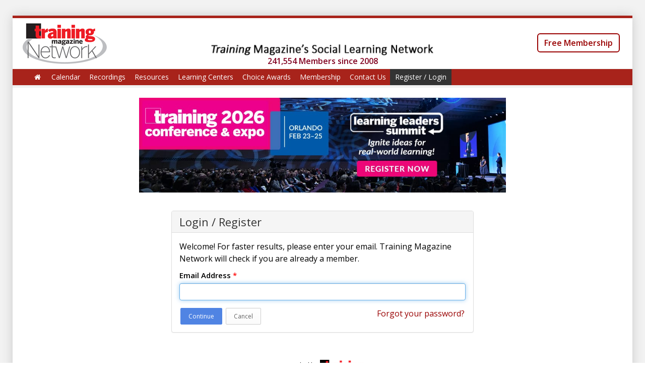

--- FILE ---
content_type: application/javascript
request_url: https://prism.app-us1.com/?a=610731086&u=https%3A%2F%2Fwww.trainingmagnetwork.com%2Flogin%3Freferrer_url%3Dhttps%253A%252F%252Fwww.trainingmagnetwork.com%252Fall_resources%252Fevent_category%252F680
body_size: 125
content:
window.visitorGlobalObject=window.visitorGlobalObject||window.prismGlobalObject;window.visitorGlobalObject.setVisitorId('97265ef4-c545-4a94-a4f5-a87269f11d51', '610731086');window.visitorGlobalObject.setWhitelistedServices('tracking', '610731086');